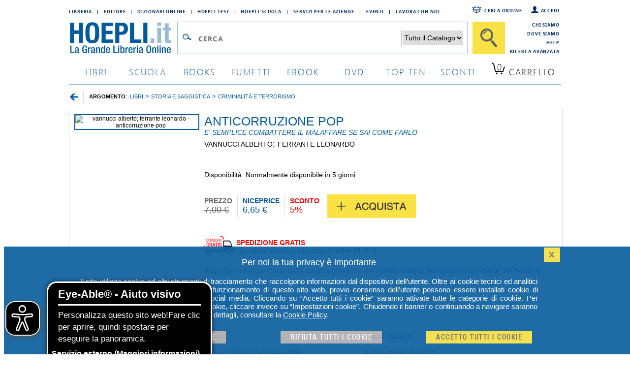

--- FILE ---
content_type: application/javascript
request_url: https://www.hoepli.it/res/2015/js/global.min.js
body_size: 1676
content:
function getCookie(n){for(var t,r=n+"=",u=document.cookie.split(";"),i=0;i<u.length;i++){for(t=u[i];t.charAt(0)==" ";)t=t.substring(1);if(t.indexOf(r)==0)return t.substring(r.length,t.length)}return""}function PrivacyCookie(){var n=getCookie("alertCookie");return n=="1"?"optin":"optout"}function clickProductff(n,t,i,r,u,f,e,o,s,h){console.dir("{productid:'"+n+"',query:'"+t+"',pos:"+i+",origPos:"+r+",pageNum:"+u+",pageSize:"+f+",origPageSize:"+e+",simi:'"+o+"', campaign:'"+s+"'}");$.ajax({type:"POST",url:"/WebService/factFinderTracking.asmx/DoTrackClick",data:"{productid:'"+n+"',query:'"+t+"',pos:"+i+",origPos:"+r+",pageNum:"+u+",pageSize:"+f+",origPageSize:"+e+",simi:'"+o+"', campaign:'"+s+"'}",contentType:"application/json; charset=utf-8",dataType:"json",success:function(n){console.dir(n)},error:function(n){console.dir(n)}});window.location.href=h}function clickProductNoRedirectff(n,t,i,r,u,f,e,o,s){console.dir("{productid:'"+n+"',query:'"+t+"',pos:"+i+",origPos:"+r+",pageNum:"+u+",pageSize:"+f+",origPageSize:"+e+",simi:'"+o+"', campaign:'"+s+"'}");$.ajax({type:"POST",url:"/WebService/factFinderTracking.asmx/DoTrackClick",data:"{productid:'"+n+"',query:'"+t+"',pos:"+i+",origPos:"+r+",pageNum:"+u+",pageSize:"+f+",origPageSize:"+e+",simi:'"+o+"', campaign:'"+s+"'}",contentType:"application/json; charset=utf-8",dataType:"json",success:function(n){console.dir(n)},error:function(n){console.dir(n)}})}function addToCartff(n,t,i,r,u){console.dir("{productid:'"+n+"', campaign:'"+t+"',count:"+i+",price:"+r+"}");$.ajax({type:"POST",url:"/WebService/factFinderTracking.asmx/TrackOnAddCartProduct",data:"{productid:'"+n+"', campaign:'"+t+"',count:"+i+",price:"+r+"}",contentType:"application/json; charset=utf-8",dataType:"json",success:function(n){console.dir(n)},error:function(n){console.dir(n)}});window.location.href=u}function addToCartNoRedirectff(n,t,i,r){console.dir("{productid:'"+n+"', campaign:'"+t+"',count:"+i+",price:"+r+"}");$.ajax({type:"POST",url:"/WebService/factFinderTracking.asmx/TrackOnAddCartProduct",data:"{productid:'"+n+"', campaign:'"+t+"',count:"+i+",price:"+r+"}",contentType:"application/json; charset=utf-8",dataType:"json",success:function(n){console.dir(n)},error:function(n){console.dir(n)}})}$(document).ready(function(){function o(n,i,u){var e,f;e=i!=""?"/WebService/xt_suggestion_ff.aspx?query="+i+"&type=search":"/WebService/xt_suggestion_ff.aspx?query="+r.val()+"&type=search";f=0;$.ajax({type:"GET",url:e,cache:!1,contentType:"application/json; charset=utf-8",dataType:"json",success:function(i){$("#ulSearch li").remove();f=0;var r=eval(i);console.dir(r);$.each(r,function(){for(prod in this)f+=1,n=n+1,$("#ulSearch").append('<li><a position="'+n+'" href="'+this[prod].attributes.deeplink+"?from=Suggerimento+Ricerca\" onclick=\"ga('send', 'event', 'Ricerca interna', 'Click su anteprima prodotto', '"+this[prod].name+'\');"><span class="img"><img width="30" src="'+this[prod].image+'" /><\/span><span class="dati"><b>'+this[prod].name+'<\/b><\/span><br clear="all" /><\/a><\/li>')});f>0?($("#hCR").show(),t.show()):$("#hCR").hide();f==0&&u==0&&t.hide()}})}var r=$("#txtQuery2"),t=$("#divSuggest"),u=r.position();t.css({"z-index":"7",top:"47px",left:u.left+"px",top:u.top+42+"px",width:"413px",display:"none"});var f=0,n=0,i="",e="";$("#txtQuery2").keyup(function(u){if(u.keyCode!=38&&u.keyCode!=40&&u.keyCode!=13)if(count=0,n=0,i="",e="",$("#txtQuery2").val()!=""&&$("#txtQuery2").val().length>3){var s="/WebService/xt_suggestion_ff.aspx?query="+r.val();o(count,r.val(),f)}else $("#ulSuggest li").remove(),$("#ulSearch li").remove(),t.hide();else $("#txtQuery2").val()==""&&($("#ulSuggest li").remove(),$("#ulSearch li").remove(),n=0,t.hide())});$("#txtQuery2").blur(function(){setTimeout(function(){t.hide()},500)});$("body").keyup(function(t){t.keyCode==38?($("a[position="+(n-1)+"]").length>0&&($("a[position="+n+"]").removeClass("selected"),n=n-1),$("a[position="+n+"]").find("strong").length>0&&$("#txtQuery2").val($("a[position="+n+"]").find("strong").text()),i=$("a[position="+n+"]").attr("href"),$("a[position="+n+"]").addClass("selected")):t.keyCode==40?($("a[position="+(n+1)+"]").length>0&&($("a[position="+n+"]").removeClass("selected"),n=n+1),$("a[position="+n+"]").find("strong").length>0&&$("#txtQuery2").val($("a[position="+n+"]").find("strong").text()),i=$("a[position="+n+"]").attr("href"),$("a[position="+n+"]").addClass("selected")):t.keyCode==13&&(i!=""?document.location.href=i:($("#txtQuery2").val()==""||$("#txtQuery2").val()=="Cerca")&&$("#formSearch").length>0?$("#formSearch").submit():$("#formSearchNoRisultati").length>0&&$("#queryNoRisultati").val()!=""?$("#formSearchNoRisultati").submit():$("#txtQuery2").val()!=""&&$("#txtQuery2").val()!="Cerca"&&$("#frmSearchBarBooxter").submit())})});jQuery.cookie=function(n,t,i){var f,r,e,o,u,s;if(typeof t!="undefined"){i=i||{};t===null&&(t="",i.expires=-1);f="";i.expires&&(typeof i.expires=="number"||i.expires.toUTCString)&&(typeof i.expires=="number"?(r=new Date,r.setTime(r.getTime()+i.expires*864e5)):r=i.expires,f="; expires="+r.toUTCString());var h=i.path?"; path="+i.path:"",c=i.domain?"; domain="+i.domain:"",l=i.secure?"; secure":"";document.cookie=[n,"=",encodeURIComponent(t),f,h,c,l].join("")}else{if(e=null,document.cookie&&document.cookie!="")for(o=document.cookie.split(";"),u=0;u<o.length;u++)if(s=jQuery.trim(o[u]),s.substring(0,n.length+1)==n+"="){e=decodeURIComponent(s.substring(n.length+1));break}return e}};$(document).ready(function () {var data = new Date(); var gg, mm, aaaa; gg = data.getDate() + "/"; mm = data.getMonth() + 1 + "/"; aaaa = data.getFullYear();data=gg + mm + aaaa; $.cookie("alertCookie") == "1" ? $("div.alertcookie").hide() : $("div.alertcookie").show(); $("a.chiudi").click(function () { ctrl = !1; $("div.alertcookie").fadeOut("slow"); $.cookie("alertCookie", "1", { expires: 1000, path: "/" });$.cookie("alertCookieDate", data, { expires: 1000, path: "/" }); $.cookie("chkCookieFunz", "MARSOC", { expires: 1000, path: "/" });window.location.href = $("a.chiudi").attr("data-url");}); $("a.close").click(function () { ctrl=!1; $("div.alertcookie").fadeOut("slow"); $.cookie("alertCookie", "1", { expires: 1000, path: "/" });$.cookie("alertCookieDate", data, { expires: 1000, path: "/" });});$("a.leggi, a.leggiLegge").click(function(){ctrl=!1;$.cookie("alertCookie", "1", { expires: 1000, path: "/" });$.cookie("alertCookieDate", data, { expires: 1000, path: "/" });document.href="/GestioneCookie.aspx"})});